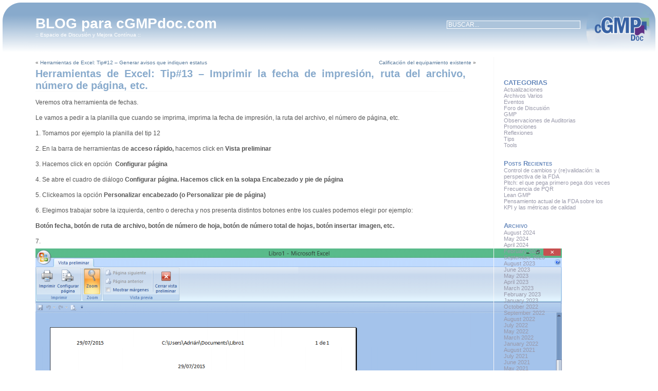

--- FILE ---
content_type: text/html; charset=UTF-8
request_url: http://blog.cgmpdoc.com/2015/07/herramientas-de-excel-tip13-imprimir-la-fecha-de-impresion-ruta-del-archivo-numero-de-pagina-etc/
body_size: 13692
content:
<!DOCTYPE html PUBLIC "-//W3C//DTD XHTML 1.0 Transitional//ES" "http://www.w3.org/TR/xhtml1/DTD/xhtml1-transitional.dtd">
<html xmlns="http://www.w3.org/1999/xhtml" lang="en-US">

<head profile="http://gmpg.org/xfn/11">
<meta http-equiv="Content-Type" content="text/html; charset=UTF-8" />

<title>BLOG para cGMPdoc.com  &raquo; Blog Archive   &raquo; Herramientas de Excel: Tip#13 &#8211; Imprimir la fecha de impresión, ruta del archivo, número de página, etc.</title>

<link rel="stylesheet" href="http://blog.cgmpdoc.com/wp-content/themes/evanescence/style.css" type="text/css" media="screen" />
<link rel="stylesheet" href="http://blog.cgmpdoc.com/wp-content/themes/evanescence/print.css" type="text/css" media="print" />
<link rel="alternate" type="application/rss+xml" title="BLOG para cGMPdoc.com RSS Feed" href="https://blog.cgmpdoc.com/feed/" />
<link rel="pingback" href="http://blog.cgmpdoc.com/xmlrpc.php" />

<meta name='robots' content='max-image-preview:large' />
	<style>img:is([sizes="auto" i], [sizes^="auto," i]) { contain-intrinsic-size: 3000px 1500px }</style>
	<link rel='dns-prefetch' href='//secure.gravatar.com' />
<link rel='dns-prefetch' href='//stats.wp.com' />
<link rel='dns-prefetch' href='//v0.wordpress.com' />
<link rel="alternate" type="application/rss+xml" title="BLOG para cGMPdoc.com &raquo; Herramientas de Excel: Tip#13 &#8211; Imprimir la fecha de impresión, ruta del archivo, número de página, etc. Comments Feed" href="https://blog.cgmpdoc.com/2015/07/herramientas-de-excel-tip13-imprimir-la-fecha-de-impresion-ruta-del-archivo-numero-de-pagina-etc/feed/" />
<script type="text/javascript">
/* <![CDATA[ */
window._wpemojiSettings = {"baseUrl":"https:\/\/s.w.org\/images\/core\/emoji\/16.0.1\/72x72\/","ext":".png","svgUrl":"https:\/\/s.w.org\/images\/core\/emoji\/16.0.1\/svg\/","svgExt":".svg","source":{"concatemoji":"http:\/\/blog.cgmpdoc.com\/wp-includes\/js\/wp-emoji-release.min.js?ver=6.8.3"}};
/*! This file is auto-generated */
!function(s,n){var o,i,e;function c(e){try{var t={supportTests:e,timestamp:(new Date).valueOf()};sessionStorage.setItem(o,JSON.stringify(t))}catch(e){}}function p(e,t,n){e.clearRect(0,0,e.canvas.width,e.canvas.height),e.fillText(t,0,0);var t=new Uint32Array(e.getImageData(0,0,e.canvas.width,e.canvas.height).data),a=(e.clearRect(0,0,e.canvas.width,e.canvas.height),e.fillText(n,0,0),new Uint32Array(e.getImageData(0,0,e.canvas.width,e.canvas.height).data));return t.every(function(e,t){return e===a[t]})}function u(e,t){e.clearRect(0,0,e.canvas.width,e.canvas.height),e.fillText(t,0,0);for(var n=e.getImageData(16,16,1,1),a=0;a<n.data.length;a++)if(0!==n.data[a])return!1;return!0}function f(e,t,n,a){switch(t){case"flag":return n(e,"\ud83c\udff3\ufe0f\u200d\u26a7\ufe0f","\ud83c\udff3\ufe0f\u200b\u26a7\ufe0f")?!1:!n(e,"\ud83c\udde8\ud83c\uddf6","\ud83c\udde8\u200b\ud83c\uddf6")&&!n(e,"\ud83c\udff4\udb40\udc67\udb40\udc62\udb40\udc65\udb40\udc6e\udb40\udc67\udb40\udc7f","\ud83c\udff4\u200b\udb40\udc67\u200b\udb40\udc62\u200b\udb40\udc65\u200b\udb40\udc6e\u200b\udb40\udc67\u200b\udb40\udc7f");case"emoji":return!a(e,"\ud83e\udedf")}return!1}function g(e,t,n,a){var r="undefined"!=typeof WorkerGlobalScope&&self instanceof WorkerGlobalScope?new OffscreenCanvas(300,150):s.createElement("canvas"),o=r.getContext("2d",{willReadFrequently:!0}),i=(o.textBaseline="top",o.font="600 32px Arial",{});return e.forEach(function(e){i[e]=t(o,e,n,a)}),i}function t(e){var t=s.createElement("script");t.src=e,t.defer=!0,s.head.appendChild(t)}"undefined"!=typeof Promise&&(o="wpEmojiSettingsSupports",i=["flag","emoji"],n.supports={everything:!0,everythingExceptFlag:!0},e=new Promise(function(e){s.addEventListener("DOMContentLoaded",e,{once:!0})}),new Promise(function(t){var n=function(){try{var e=JSON.parse(sessionStorage.getItem(o));if("object"==typeof e&&"number"==typeof e.timestamp&&(new Date).valueOf()<e.timestamp+604800&&"object"==typeof e.supportTests)return e.supportTests}catch(e){}return null}();if(!n){if("undefined"!=typeof Worker&&"undefined"!=typeof OffscreenCanvas&&"undefined"!=typeof URL&&URL.createObjectURL&&"undefined"!=typeof Blob)try{var e="postMessage("+g.toString()+"("+[JSON.stringify(i),f.toString(),p.toString(),u.toString()].join(",")+"));",a=new Blob([e],{type:"text/javascript"}),r=new Worker(URL.createObjectURL(a),{name:"wpTestEmojiSupports"});return void(r.onmessage=function(e){c(n=e.data),r.terminate(),t(n)})}catch(e){}c(n=g(i,f,p,u))}t(n)}).then(function(e){for(var t in e)n.supports[t]=e[t],n.supports.everything=n.supports.everything&&n.supports[t],"flag"!==t&&(n.supports.everythingExceptFlag=n.supports.everythingExceptFlag&&n.supports[t]);n.supports.everythingExceptFlag=n.supports.everythingExceptFlag&&!n.supports.flag,n.DOMReady=!1,n.readyCallback=function(){n.DOMReady=!0}}).then(function(){return e}).then(function(){var e;n.supports.everything||(n.readyCallback(),(e=n.source||{}).concatemoji?t(e.concatemoji):e.wpemoji&&e.twemoji&&(t(e.twemoji),t(e.wpemoji)))}))}((window,document),window._wpemojiSettings);
/* ]]> */
</script>
<style id='wp-emoji-styles-inline-css' type='text/css'>

	img.wp-smiley, img.emoji {
		display: inline !important;
		border: none !important;
		box-shadow: none !important;
		height: 1em !important;
		width: 1em !important;
		margin: 0 0.07em !important;
		vertical-align: -0.1em !important;
		background: none !important;
		padding: 0 !important;
	}
</style>
<link rel='stylesheet' id='wp-block-library-css' href='http://blog.cgmpdoc.com/wp-includes/css/dist/block-library/style.min.css?ver=6.8.3' type='text/css' media='all' />
<style id='classic-theme-styles-inline-css' type='text/css'>
/*! This file is auto-generated */
.wp-block-button__link{color:#fff;background-color:#32373c;border-radius:9999px;box-shadow:none;text-decoration:none;padding:calc(.667em + 2px) calc(1.333em + 2px);font-size:1.125em}.wp-block-file__button{background:#32373c;color:#fff;text-decoration:none}
</style>
<link rel='stylesheet' id='mediaelement-css' href='http://blog.cgmpdoc.com/wp-includes/js/mediaelement/mediaelementplayer-legacy.min.css?ver=4.2.17' type='text/css' media='all' />
<link rel='stylesheet' id='wp-mediaelement-css' href='http://blog.cgmpdoc.com/wp-includes/js/mediaelement/wp-mediaelement.min.css?ver=6.8.3' type='text/css' media='all' />
<style id='jetpack-sharing-buttons-style-inline-css' type='text/css'>
.jetpack-sharing-buttons__services-list{display:flex;flex-direction:row;flex-wrap:wrap;gap:0;list-style-type:none;margin:5px;padding:0}.jetpack-sharing-buttons__services-list.has-small-icon-size{font-size:12px}.jetpack-sharing-buttons__services-list.has-normal-icon-size{font-size:16px}.jetpack-sharing-buttons__services-list.has-large-icon-size{font-size:24px}.jetpack-sharing-buttons__services-list.has-huge-icon-size{font-size:36px}@media print{.jetpack-sharing-buttons__services-list{display:none!important}}.editor-styles-wrapper .wp-block-jetpack-sharing-buttons{gap:0;padding-inline-start:0}ul.jetpack-sharing-buttons__services-list.has-background{padding:1.25em 2.375em}
</style>
<style id='global-styles-inline-css' type='text/css'>
:root{--wp--preset--aspect-ratio--square: 1;--wp--preset--aspect-ratio--4-3: 4/3;--wp--preset--aspect-ratio--3-4: 3/4;--wp--preset--aspect-ratio--3-2: 3/2;--wp--preset--aspect-ratio--2-3: 2/3;--wp--preset--aspect-ratio--16-9: 16/9;--wp--preset--aspect-ratio--9-16: 9/16;--wp--preset--color--black: #000000;--wp--preset--color--cyan-bluish-gray: #abb8c3;--wp--preset--color--white: #ffffff;--wp--preset--color--pale-pink: #f78da7;--wp--preset--color--vivid-red: #cf2e2e;--wp--preset--color--luminous-vivid-orange: #ff6900;--wp--preset--color--luminous-vivid-amber: #fcb900;--wp--preset--color--light-green-cyan: #7bdcb5;--wp--preset--color--vivid-green-cyan: #00d084;--wp--preset--color--pale-cyan-blue: #8ed1fc;--wp--preset--color--vivid-cyan-blue: #0693e3;--wp--preset--color--vivid-purple: #9b51e0;--wp--preset--gradient--vivid-cyan-blue-to-vivid-purple: linear-gradient(135deg,rgba(6,147,227,1) 0%,rgb(155,81,224) 100%);--wp--preset--gradient--light-green-cyan-to-vivid-green-cyan: linear-gradient(135deg,rgb(122,220,180) 0%,rgb(0,208,130) 100%);--wp--preset--gradient--luminous-vivid-amber-to-luminous-vivid-orange: linear-gradient(135deg,rgba(252,185,0,1) 0%,rgba(255,105,0,1) 100%);--wp--preset--gradient--luminous-vivid-orange-to-vivid-red: linear-gradient(135deg,rgba(255,105,0,1) 0%,rgb(207,46,46) 100%);--wp--preset--gradient--very-light-gray-to-cyan-bluish-gray: linear-gradient(135deg,rgb(238,238,238) 0%,rgb(169,184,195) 100%);--wp--preset--gradient--cool-to-warm-spectrum: linear-gradient(135deg,rgb(74,234,220) 0%,rgb(151,120,209) 20%,rgb(207,42,186) 40%,rgb(238,44,130) 60%,rgb(251,105,98) 80%,rgb(254,248,76) 100%);--wp--preset--gradient--blush-light-purple: linear-gradient(135deg,rgb(255,206,236) 0%,rgb(152,150,240) 100%);--wp--preset--gradient--blush-bordeaux: linear-gradient(135deg,rgb(254,205,165) 0%,rgb(254,45,45) 50%,rgb(107,0,62) 100%);--wp--preset--gradient--luminous-dusk: linear-gradient(135deg,rgb(255,203,112) 0%,rgb(199,81,192) 50%,rgb(65,88,208) 100%);--wp--preset--gradient--pale-ocean: linear-gradient(135deg,rgb(255,245,203) 0%,rgb(182,227,212) 50%,rgb(51,167,181) 100%);--wp--preset--gradient--electric-grass: linear-gradient(135deg,rgb(202,248,128) 0%,rgb(113,206,126) 100%);--wp--preset--gradient--midnight: linear-gradient(135deg,rgb(2,3,129) 0%,rgb(40,116,252) 100%);--wp--preset--font-size--small: 13px;--wp--preset--font-size--medium: 20px;--wp--preset--font-size--large: 36px;--wp--preset--font-size--x-large: 42px;--wp--preset--spacing--20: 0.44rem;--wp--preset--spacing--30: 0.67rem;--wp--preset--spacing--40: 1rem;--wp--preset--spacing--50: 1.5rem;--wp--preset--spacing--60: 2.25rem;--wp--preset--spacing--70: 3.38rem;--wp--preset--spacing--80: 5.06rem;--wp--preset--shadow--natural: 6px 6px 9px rgba(0, 0, 0, 0.2);--wp--preset--shadow--deep: 12px 12px 50px rgba(0, 0, 0, 0.4);--wp--preset--shadow--sharp: 6px 6px 0px rgba(0, 0, 0, 0.2);--wp--preset--shadow--outlined: 6px 6px 0px -3px rgba(255, 255, 255, 1), 6px 6px rgba(0, 0, 0, 1);--wp--preset--shadow--crisp: 6px 6px 0px rgba(0, 0, 0, 1);}:where(.is-layout-flex){gap: 0.5em;}:where(.is-layout-grid){gap: 0.5em;}body .is-layout-flex{display: flex;}.is-layout-flex{flex-wrap: wrap;align-items: center;}.is-layout-flex > :is(*, div){margin: 0;}body .is-layout-grid{display: grid;}.is-layout-grid > :is(*, div){margin: 0;}:where(.wp-block-columns.is-layout-flex){gap: 2em;}:where(.wp-block-columns.is-layout-grid){gap: 2em;}:where(.wp-block-post-template.is-layout-flex){gap: 1.25em;}:where(.wp-block-post-template.is-layout-grid){gap: 1.25em;}.has-black-color{color: var(--wp--preset--color--black) !important;}.has-cyan-bluish-gray-color{color: var(--wp--preset--color--cyan-bluish-gray) !important;}.has-white-color{color: var(--wp--preset--color--white) !important;}.has-pale-pink-color{color: var(--wp--preset--color--pale-pink) !important;}.has-vivid-red-color{color: var(--wp--preset--color--vivid-red) !important;}.has-luminous-vivid-orange-color{color: var(--wp--preset--color--luminous-vivid-orange) !important;}.has-luminous-vivid-amber-color{color: var(--wp--preset--color--luminous-vivid-amber) !important;}.has-light-green-cyan-color{color: var(--wp--preset--color--light-green-cyan) !important;}.has-vivid-green-cyan-color{color: var(--wp--preset--color--vivid-green-cyan) !important;}.has-pale-cyan-blue-color{color: var(--wp--preset--color--pale-cyan-blue) !important;}.has-vivid-cyan-blue-color{color: var(--wp--preset--color--vivid-cyan-blue) !important;}.has-vivid-purple-color{color: var(--wp--preset--color--vivid-purple) !important;}.has-black-background-color{background-color: var(--wp--preset--color--black) !important;}.has-cyan-bluish-gray-background-color{background-color: var(--wp--preset--color--cyan-bluish-gray) !important;}.has-white-background-color{background-color: var(--wp--preset--color--white) !important;}.has-pale-pink-background-color{background-color: var(--wp--preset--color--pale-pink) !important;}.has-vivid-red-background-color{background-color: var(--wp--preset--color--vivid-red) !important;}.has-luminous-vivid-orange-background-color{background-color: var(--wp--preset--color--luminous-vivid-orange) !important;}.has-luminous-vivid-amber-background-color{background-color: var(--wp--preset--color--luminous-vivid-amber) !important;}.has-light-green-cyan-background-color{background-color: var(--wp--preset--color--light-green-cyan) !important;}.has-vivid-green-cyan-background-color{background-color: var(--wp--preset--color--vivid-green-cyan) !important;}.has-pale-cyan-blue-background-color{background-color: var(--wp--preset--color--pale-cyan-blue) !important;}.has-vivid-cyan-blue-background-color{background-color: var(--wp--preset--color--vivid-cyan-blue) !important;}.has-vivid-purple-background-color{background-color: var(--wp--preset--color--vivid-purple) !important;}.has-black-border-color{border-color: var(--wp--preset--color--black) !important;}.has-cyan-bluish-gray-border-color{border-color: var(--wp--preset--color--cyan-bluish-gray) !important;}.has-white-border-color{border-color: var(--wp--preset--color--white) !important;}.has-pale-pink-border-color{border-color: var(--wp--preset--color--pale-pink) !important;}.has-vivid-red-border-color{border-color: var(--wp--preset--color--vivid-red) !important;}.has-luminous-vivid-orange-border-color{border-color: var(--wp--preset--color--luminous-vivid-orange) !important;}.has-luminous-vivid-amber-border-color{border-color: var(--wp--preset--color--luminous-vivid-amber) !important;}.has-light-green-cyan-border-color{border-color: var(--wp--preset--color--light-green-cyan) !important;}.has-vivid-green-cyan-border-color{border-color: var(--wp--preset--color--vivid-green-cyan) !important;}.has-pale-cyan-blue-border-color{border-color: var(--wp--preset--color--pale-cyan-blue) !important;}.has-vivid-cyan-blue-border-color{border-color: var(--wp--preset--color--vivid-cyan-blue) !important;}.has-vivid-purple-border-color{border-color: var(--wp--preset--color--vivid-purple) !important;}.has-vivid-cyan-blue-to-vivid-purple-gradient-background{background: var(--wp--preset--gradient--vivid-cyan-blue-to-vivid-purple) !important;}.has-light-green-cyan-to-vivid-green-cyan-gradient-background{background: var(--wp--preset--gradient--light-green-cyan-to-vivid-green-cyan) !important;}.has-luminous-vivid-amber-to-luminous-vivid-orange-gradient-background{background: var(--wp--preset--gradient--luminous-vivid-amber-to-luminous-vivid-orange) !important;}.has-luminous-vivid-orange-to-vivid-red-gradient-background{background: var(--wp--preset--gradient--luminous-vivid-orange-to-vivid-red) !important;}.has-very-light-gray-to-cyan-bluish-gray-gradient-background{background: var(--wp--preset--gradient--very-light-gray-to-cyan-bluish-gray) !important;}.has-cool-to-warm-spectrum-gradient-background{background: var(--wp--preset--gradient--cool-to-warm-spectrum) !important;}.has-blush-light-purple-gradient-background{background: var(--wp--preset--gradient--blush-light-purple) !important;}.has-blush-bordeaux-gradient-background{background: var(--wp--preset--gradient--blush-bordeaux) !important;}.has-luminous-dusk-gradient-background{background: var(--wp--preset--gradient--luminous-dusk) !important;}.has-pale-ocean-gradient-background{background: var(--wp--preset--gradient--pale-ocean) !important;}.has-electric-grass-gradient-background{background: var(--wp--preset--gradient--electric-grass) !important;}.has-midnight-gradient-background{background: var(--wp--preset--gradient--midnight) !important;}.has-small-font-size{font-size: var(--wp--preset--font-size--small) !important;}.has-medium-font-size{font-size: var(--wp--preset--font-size--medium) !important;}.has-large-font-size{font-size: var(--wp--preset--font-size--large) !important;}.has-x-large-font-size{font-size: var(--wp--preset--font-size--x-large) !important;}
:where(.wp-block-post-template.is-layout-flex){gap: 1.25em;}:where(.wp-block-post-template.is-layout-grid){gap: 1.25em;}
:where(.wp-block-columns.is-layout-flex){gap: 2em;}:where(.wp-block-columns.is-layout-grid){gap: 2em;}
:root :where(.wp-block-pullquote){font-size: 1.5em;line-height: 1.6;}
</style>
<style id='akismet-widget-style-inline-css' type='text/css'>

			.a-stats {
				--akismet-color-mid-green: #357b49;
				--akismet-color-white: #fff;
				--akismet-color-light-grey: #f6f7f7;

				max-width: 350px;
				width: auto;
			}

			.a-stats * {
				all: unset;
				box-sizing: border-box;
			}

			.a-stats strong {
				font-weight: 600;
			}

			.a-stats a.a-stats__link,
			.a-stats a.a-stats__link:visited,
			.a-stats a.a-stats__link:active {
				background: var(--akismet-color-mid-green);
				border: none;
				box-shadow: none;
				border-radius: 8px;
				color: var(--akismet-color-white);
				cursor: pointer;
				display: block;
				font-family: -apple-system, BlinkMacSystemFont, 'Segoe UI', 'Roboto', 'Oxygen-Sans', 'Ubuntu', 'Cantarell', 'Helvetica Neue', sans-serif;
				font-weight: 500;
				padding: 12px;
				text-align: center;
				text-decoration: none;
				transition: all 0.2s ease;
			}

			/* Extra specificity to deal with TwentyTwentyOne focus style */
			.widget .a-stats a.a-stats__link:focus {
				background: var(--akismet-color-mid-green);
				color: var(--akismet-color-white);
				text-decoration: none;
			}

			.a-stats a.a-stats__link:hover {
				filter: brightness(110%);
				box-shadow: 0 4px 12px rgba(0, 0, 0, 0.06), 0 0 2px rgba(0, 0, 0, 0.16);
			}

			.a-stats .count {
				color: var(--akismet-color-white);
				display: block;
				font-size: 1.5em;
				line-height: 1.4;
				padding: 0 13px;
				white-space: nowrap;
			}
		
</style>
<link rel='stylesheet' id='tablepress-default-css' href='http://blog.cgmpdoc.com/wp-content/plugins/tablepress/css/build/default.css?ver=3.1.3' type='text/css' media='all' />
<link rel='stylesheet' id='sharedaddy-css' href='http://blog.cgmpdoc.com/wp-content/plugins/jetpack/modules/sharedaddy/sharing.css?ver=14.6' type='text/css' media='all' />
<link rel='stylesheet' id='social-logos-css' href='http://blog.cgmpdoc.com/wp-content/plugins/jetpack/_inc/social-logos/social-logos.min.css?ver=14.6' type='text/css' media='all' />
<script type="text/javascript" src="http://blog.cgmpdoc.com/wp-includes/js/jquery/jquery.min.js?ver=3.7.1" id="jquery-core-js"></script>
<script type="text/javascript" src="http://blog.cgmpdoc.com/wp-includes/js/jquery/jquery-migrate.min.js?ver=3.4.1" id="jquery-migrate-js"></script>
<link rel="https://api.w.org/" href="https://blog.cgmpdoc.com/wp-json/" /><link rel="alternate" title="JSON" type="application/json" href="https://blog.cgmpdoc.com/wp-json/wp/v2/posts/1754" /><link rel="EditURI" type="application/rsd+xml" title="RSD" href="https://blog.cgmpdoc.com/xmlrpc.php?rsd" />
<meta name="generator" content="WordPress 6.8.3" />
<link rel="canonical" href="https://blog.cgmpdoc.com/2015/07/herramientas-de-excel-tip13-imprimir-la-fecha-de-impresion-ruta-del-archivo-numero-de-pagina-etc/" />
<link rel='shortlink' href='https://wp.me/p1Hn5Y-si' />
<link rel="alternate" title="oEmbed (JSON)" type="application/json+oembed" href="https://blog.cgmpdoc.com/wp-json/oembed/1.0/embed?url=https%3A%2F%2Fblog.cgmpdoc.com%2F2015%2F07%2Fherramientas-de-excel-tip13-imprimir-la-fecha-de-impresion-ruta-del-archivo-numero-de-pagina-etc%2F" />
<link rel="alternate" title="oEmbed (XML)" type="text/xml+oembed" href="https://blog.cgmpdoc.com/wp-json/oembed/1.0/embed?url=https%3A%2F%2Fblog.cgmpdoc.com%2F2015%2F07%2Fherramientas-de-excel-tip13-imprimir-la-fecha-de-impresion-ruta-del-archivo-numero-de-pagina-etc%2F&#038;format=xml" />
	<style>img#wpstats{display:none}</style>
		
<!-- Jetpack Open Graph Tags -->
<meta property="og:type" content="article" />
<meta property="og:title" content="Herramientas de Excel: Tip#13 &#8211; Imprimir la fecha de impresión, ruta del archivo, número de página, etc." />
<meta property="og:url" content="https://blog.cgmpdoc.com/2015/07/herramientas-de-excel-tip13-imprimir-la-fecha-de-impresion-ruta-del-archivo-numero-de-pagina-etc/" />
<meta property="og:description" content="Veremos otra herramienta de fechas. Le vamos a pedir a la planilla que cuando se imprima, imprima la fecha de impresión, la ruta del archivo, el número de página, etc. 1. Tomamos por ejemplo la pla…" />
<meta property="article:published_time" content="2015-07-30T20:38:24+00:00" />
<meta property="article:modified_time" content="2015-07-30T20:38:24+00:00" />
<meta property="og:site_name" content="BLOG para cGMPdoc.com" />
<meta property="og:image" content="https://blog.cgmpdoc.com/wp-content/uploads/2015/07/tip13-1024x576.png" />
<meta property="og:image:width" content="1024" />
<meta property="og:image:height" content="576" />
<meta property="og:image:alt" content="tip#13" />
<meta property="og:locale" content="en_US" />
<meta name="twitter:text:title" content="Herramientas de Excel: Tip#13 &#8211; Imprimir la fecha de impresión, ruta del archivo, número de página, etc." />
<meta name="twitter:image" content="https://blog.cgmpdoc.com/wp-content/uploads/2015/07/tip13-1024x576.png?w=640" />
<meta name="twitter:image:alt" content="tip#13" />
<meta name="twitter:card" content="summary_large_image" />

<!-- End Jetpack Open Graph Tags -->
<link rel="icon" href="https://blog.cgmpdoc.com/wp-content/uploads/2025/01/logo-cgmp-150x150.png" sizes="32x32" />
<link rel="icon" href="https://blog.cgmpdoc.com/wp-content/uploads/2025/01/logo-cgmp-e1737815555749.png" sizes="192x192" />
<link rel="apple-touch-icon" href="https://blog.cgmpdoc.com/wp-content/uploads/2025/01/logo-cgmp-e1737815555749.png" />
<meta name="msapplication-TileImage" content="https://blog.cgmpdoc.com/wp-content/uploads/2025/01/logo-cgmp-e1737815555749.png" />
</head>

<body>
	<div id="page">

<div id="header">
<div><div>	
	<div class="header-title">
		<h1><a href="https://blog.cgmpdoc.com" title="BLOG para cGMPdoc.com: :: Espacio de Discusión y Mejora Contínua ::">BLOG para cGMPdoc.com</a></h1>
		<p>:: Espacio de Discusión y Mejora Contínua ::</p>
	</div> 
	<!-- Search box (If you prefer having search form as a sidebar widget, remove this block) -->
	<div class="search">
		<form method="get" id="searchform" action="https://blog.cgmpdoc.com/">
<input type="text" size="12" name="s" id="s" value="BUSCAR..."  onblur="if(this.value=='') this.value='search...';" onfocus="if(this.value=='search...') this.value='';"/>
</form>
	</div> 
	<!-- Search ends here-->
</div></div>	
</div>
<div id="wrapper">



	<div id="content">



		
	

		<div class="navigation">

			<div class="alignleft">&laquo; <a href="https://blog.cgmpdoc.com/2015/07/herramientas-de-excel-tip12-generar-avisos-que-indiquen-estatus/" rel="prev">Herramientas de Excel: Tip#12 &#8211; Generar avisos que indiquen estatus</a></div>

			<div class="alignright"><a href="https://blog.cgmpdoc.com/2015/08/calificacion-del-equipamiento-existente/" rel="next">Calificación del equipamiento existente</a> &raquo;</div>

		</div>



		<div class="post" id="post-1754">

			<div class="post-title"><div>

				<h2><a href="https://blog.cgmpdoc.com/2015/07/herramientas-de-excel-tip13-imprimir-la-fecha-de-impresion-ruta-del-archivo-numero-de-pagina-etc/" rel="bookmark" title="Permanent Link to Herramientas de Excel: Tip#13 &#8211; Imprimir la fecha de impresión, ruta del archivo, número de página, etc.">Herramientas de Excel: Tip#13 &#8211; Imprimir la fecha de impresión, ruta del archivo, número de página, etc.</a></h2>

			</div></div>

			<div class="post-entry">

				<p>Veremos otra herramienta de fechas.</p>
<p>Le vamos a pedir a la planilla que cuando se imprima, imprima la fecha de impresión, la ruta del archivo, el número de página, etc.</p>
<p>1. Tomamos por ejemplo la planilla del tip 12</p>
<p>2. En la barra de herramientas de <strong>acceso rápido, </strong>hacemos click en <strong>Vista preliminar</strong></p>
<p>3. Hacemos click en opción <strong> Configurar página</strong></p>
<p>4. Se abre el cuadro de diálogo <strong>Configurar página. Hacemos click en la solapa<strong> Encabezado y pie de página</strong></strong></p>
<p>5. Clickeamos la opción <strong>Personalizar encabezado (o Personalizar pie de página)</strong></p>
<p>6. Elegimos trabajar sobre la izquierda, centro o derecha y nos presenta distintos botones entre los cuales podemos elegir por ejemplo:</p>
<p><strong>Botón fecha, botón de ruta de archivo, botón de número de hoja, botón de número total de hojas, botón insertar imagen, etc.</strong></p>
<p>7. <a href="https://blog.cgmpdoc.com/wp-content/uploads/2015/07/tip13.png"><img fetchpriority="high" decoding="async" class="alignleft wp-image-1755 size-large" src="https://blog.cgmpdoc.com/wp-content/uploads/2015/07/tip13-1024x576.png" alt="tip#13" width="1024" height="576" srcset="https://blog.cgmpdoc.com/wp-content/uploads/2015/07/tip13-1024x576.png 1024w, https://blog.cgmpdoc.com/wp-content/uploads/2015/07/tip13-300x169.png 300w, https://blog.cgmpdoc.com/wp-content/uploads/2015/07/tip13.png 1366w" sizes="(max-width: 1024px) 100vw, 1024px" /></a></p>
<p>&nbsp;</p>
<div class="sharedaddy sd-sharing-enabled"><div class="robots-nocontent sd-block sd-social sd-social-icon-text sd-sharing"><h3 class="sd-title">Share this:</h3><div class="sd-content"><ul><li class="share-facebook"><a rel="nofollow noopener noreferrer"
				data-shared="sharing-facebook-1754"
				class="share-facebook sd-button share-icon"
				href="https://blog.cgmpdoc.com/2015/07/herramientas-de-excel-tip13-imprimir-la-fecha-de-impresion-ruta-del-archivo-numero-de-pagina-etc/?share=facebook"
				target="_blank"
				aria-labelledby="sharing-facebook-1754"
				>
				<span id="sharing-facebook-1754" hidden>Click to share on Facebook (Opens in new window)</span>
				<span>Facebook</span>
			</a></li><li class="share-x"><a rel="nofollow noopener noreferrer"
				data-shared="sharing-x-1754"
				class="share-x sd-button share-icon"
				href="https://blog.cgmpdoc.com/2015/07/herramientas-de-excel-tip13-imprimir-la-fecha-de-impresion-ruta-del-archivo-numero-de-pagina-etc/?share=x"
				target="_blank"
				aria-labelledby="sharing-x-1754"
				>
				<span id="sharing-x-1754" hidden>Click to share on X (Opens in new window)</span>
				<span>X</span>
			</a></li><li class="share-end"></li></ul></div></div></div>
				
			</div>

	

			<p class="post-meta">

					Este post fue ingresado por cgmpblog el día 30/07/2015 a las 20:38 bajo la categoría <a href="https://blog.cgmpdoc.com/category/tips/" rel="category tag">Tips</a>. Tagged <a href="https://blog.cgmpdoc.com/tag/excel/" rel="tag">Excel</a>, <a href="https://blog.cgmpdoc.com/tag/tip13/" rel="tag">Tip#13</a>. 
					

					
						Puedes <a href="#respond">dejar una respuesta aquí.</a> Sigue cualquier respuesta a esta entrada a traves del 
						foro
						<a href="https://blog.cgmpdoc.com/2015/07/herramientas-de-excel-tip13-imprimir-la-fecha-de-impresion-ruta-del-archivo-numero-de-pagina-etc/feed/">RSS 2.0</a>			  .



								</p>

		</div>

	
<!-- You can start editing here. -->
<div id="comments">

			<!-- If comments are open, but there are no comments. -->

	 

<h3 id="respond">Deje una Respuesta</h3>


<form action="https://blog.cgmpdoc.com/wp-comments-post.php" method="post" id="commentform">


<p><input type="text" name="author" id="author" value="" size="22" tabindex="1" />
<label for="author"><small>Nombre (requerido)</small></label>
</p>

<p><input type="text" name="email" id="email" value="" size="22" tabindex="2" />
<label for="email"><small>E-Mail (no ser&aacute; publicado) (requirido)</small></label>
</p>

<p><input type="text" name="url" id="url" value="" size="22" tabindex="3" />
<label for="url"><small>Website</small></label></p>


<!--<p><small><strong>XHTML:</strong> You can use these tags: &lt;a href=&quot;&quot; title=&quot;&quot;&gt; &lt;abbr title=&quot;&quot;&gt; &lt;acronym title=&quot;&quot;&gt; &lt;b&gt; &lt;blockquote cite=&quot;&quot;&gt; &lt;cite&gt; &lt;code&gt; &lt;del datetime=&quot;&quot;&gt; &lt;em&gt; &lt;i&gt; &lt;q cite=&quot;&quot;&gt; &lt;s&gt; &lt;strike&gt; &lt;strong&gt; </small></p>-->

<p><textarea name="comment" id="comment" rows="10" cols="" tabindex="4"></textarea></p>

<p><input name="submit" type="submit" id="submit" tabindex="5" value="Enviar Comentario" />
<input type="hidden" name="comment_post_ID" value="1754" />
</p>
<p style="display: none;"><input type="hidden" id="akismet_comment_nonce" name="akismet_comment_nonce" value="3772703eab" /></p><p style="display: none !important;" class="akismet-fields-container" data-prefix="ak_"><label>&#916;<textarea name="ak_hp_textarea" cols="45" rows="8" maxlength="100"></textarea></label><input type="hidden" id="ak_js_1" name="ak_js" value="221"/><script>document.getElementById( "ak_js_1" ).setAttribute( "value", ( new Date() ).getTime() );</script></p>
</form>


</div>



	


	</div>



<div id="sidebar">

	<div>

		<ul>

			<li id="categories-3" class="widget widget_categories"><h2 class="widgettitle">CATEGORIAS</h2>

			<ul>
					<li class="cat-item cat-item-23"><a href="https://blog.cgmpdoc.com/category/actualizaciones/">Actualizaciones</a>
</li>
	<li class="cat-item cat-item-1"><a href="https://blog.cgmpdoc.com/category/archivos-varios/">Archivos Varios</a>
</li>
	<li class="cat-item cat-item-4"><a href="https://blog.cgmpdoc.com/category/eventos/">Eventos</a>
</li>
	<li class="cat-item cat-item-6"><a href="https://blog.cgmpdoc.com/category/foro/">Foro de Discusión</a>
</li>
	<li class="cat-item cat-item-33"><a href="https://blog.cgmpdoc.com/category/gmp/">GMP</a>
</li>
	<li class="cat-item cat-item-658"><a href="https://blog.cgmpdoc.com/category/observaciones-para-nuestra-mejora/">Observaciones de Auditorias</a>
</li>
	<li class="cat-item cat-item-139"><a href="https://blog.cgmpdoc.com/category/promos/">Promociones</a>
</li>
	<li class="cat-item cat-item-34"><a href="https://blog.cgmpdoc.com/category/reflexiones/">Reflexiones</a>
</li>
	<li class="cat-item cat-item-5"><a href="https://blog.cgmpdoc.com/category/tips/">Tips</a>
</li>
	<li class="cat-item cat-item-164"><a href="https://blog.cgmpdoc.com/category/tools/">Tools</a>
</li>
			</ul>

			</li>

		<li id="recent-posts-3" class="widget widget_recent_entries">
		<h2 class="widgettitle">Posts Recientes</h2>

		<ul>
											<li>
					<a href="https://blog.cgmpdoc.com/2024/08/control-de-cambios-y-revalidacion-la-perspectiva-de-la-fda/">Control de cambios y (re)validación: la perspectiva de la FDA</a>
									</li>
											<li>
					<a href="https://blog.cgmpdoc.com/2024/05/pitch-el-que-pega-primero-pega-dos-veces/">Pitch: el que pega primero pega dos veces </a>
									</li>
											<li>
					<a href="https://blog.cgmpdoc.com/2024/05/frecuencia-de-pqr/">Frecuencia de PQR</a>
									</li>
											<li>
					<a href="https://blog.cgmpdoc.com/2024/05/lean-gmp/">Lean GMP</a>
									</li>
											<li>
					<a href="https://blog.cgmpdoc.com/2024/04/pensamiento-actual-de-la-fda-sobre-los-kpi-y-las-metricas-de-calidad/">Pensamiento actual de la FDA sobre los KPI y las métricas de calidad</a>
									</li>
					</ul>

		</li>
<li id="archives-3" class="widget widget_archive"><h2 class="widgettitle">Archivo</h2>

			<ul>
					<li><a href='https://blog.cgmpdoc.com/2024/08/'>August 2024</a></li>
	<li><a href='https://blog.cgmpdoc.com/2024/05/'>May 2024</a></li>
	<li><a href='https://blog.cgmpdoc.com/2024/04/'>April 2024</a></li>
	<li><a href='https://blog.cgmpdoc.com/2024/02/'>February 2024</a></li>
	<li><a href='https://blog.cgmpdoc.com/2023/09/'>September 2023</a></li>
	<li><a href='https://blog.cgmpdoc.com/2023/08/'>August 2023</a></li>
	<li><a href='https://blog.cgmpdoc.com/2023/06/'>June 2023</a></li>
	<li><a href='https://blog.cgmpdoc.com/2023/05/'>May 2023</a></li>
	<li><a href='https://blog.cgmpdoc.com/2023/04/'>April 2023</a></li>
	<li><a href='https://blog.cgmpdoc.com/2023/03/'>March 2023</a></li>
	<li><a href='https://blog.cgmpdoc.com/2023/02/'>February 2023</a></li>
	<li><a href='https://blog.cgmpdoc.com/2023/01/'>January 2023</a></li>
	<li><a href='https://blog.cgmpdoc.com/2022/10/'>October 2022</a></li>
	<li><a href='https://blog.cgmpdoc.com/2022/09/'>September 2022</a></li>
	<li><a href='https://blog.cgmpdoc.com/2022/08/'>August 2022</a></li>
	<li><a href='https://blog.cgmpdoc.com/2022/07/'>July 2022</a></li>
	<li><a href='https://blog.cgmpdoc.com/2022/05/'>May 2022</a></li>
	<li><a href='https://blog.cgmpdoc.com/2022/03/'>March 2022</a></li>
	<li><a href='https://blog.cgmpdoc.com/2022/01/'>January 2022</a></li>
	<li><a href='https://blog.cgmpdoc.com/2021/08/'>August 2021</a></li>
	<li><a href='https://blog.cgmpdoc.com/2021/07/'>July 2021</a></li>
	<li><a href='https://blog.cgmpdoc.com/2021/06/'>June 2021</a></li>
	<li><a href='https://blog.cgmpdoc.com/2021/05/'>May 2021</a></li>
	<li><a href='https://blog.cgmpdoc.com/2021/04/'>April 2021</a></li>
	<li><a href='https://blog.cgmpdoc.com/2021/03/'>March 2021</a></li>
	<li><a href='https://blog.cgmpdoc.com/2021/02/'>February 2021</a></li>
	<li><a href='https://blog.cgmpdoc.com/2021/01/'>January 2021</a></li>
	<li><a href='https://blog.cgmpdoc.com/2020/12/'>December 2020</a></li>
	<li><a href='https://blog.cgmpdoc.com/2020/11/'>November 2020</a></li>
	<li><a href='https://blog.cgmpdoc.com/2020/10/'>October 2020</a></li>
	<li><a href='https://blog.cgmpdoc.com/2020/09/'>September 2020</a></li>
	<li><a href='https://blog.cgmpdoc.com/2020/08/'>August 2020</a></li>
	<li><a href='https://blog.cgmpdoc.com/2020/07/'>July 2020</a></li>
	<li><a href='https://blog.cgmpdoc.com/2020/06/'>June 2020</a></li>
	<li><a href='https://blog.cgmpdoc.com/2020/05/'>May 2020</a></li>
	<li><a href='https://blog.cgmpdoc.com/2020/04/'>April 2020</a></li>
	<li><a href='https://blog.cgmpdoc.com/2020/03/'>March 2020</a></li>
	<li><a href='https://blog.cgmpdoc.com/2020/02/'>February 2020</a></li>
	<li><a href='https://blog.cgmpdoc.com/2020/01/'>January 2020</a></li>
	<li><a href='https://blog.cgmpdoc.com/2019/12/'>December 2019</a></li>
	<li><a href='https://blog.cgmpdoc.com/2019/11/'>November 2019</a></li>
	<li><a href='https://blog.cgmpdoc.com/2019/10/'>October 2019</a></li>
	<li><a href='https://blog.cgmpdoc.com/2019/09/'>September 2019</a></li>
	<li><a href='https://blog.cgmpdoc.com/2019/08/'>August 2019</a></li>
	<li><a href='https://blog.cgmpdoc.com/2019/07/'>July 2019</a></li>
	<li><a href='https://blog.cgmpdoc.com/2019/06/'>June 2019</a></li>
	<li><a href='https://blog.cgmpdoc.com/2019/05/'>May 2019</a></li>
	<li><a href='https://blog.cgmpdoc.com/2019/04/'>April 2019</a></li>
	<li><a href='https://blog.cgmpdoc.com/2019/03/'>March 2019</a></li>
	<li><a href='https://blog.cgmpdoc.com/2019/02/'>February 2019</a></li>
	<li><a href='https://blog.cgmpdoc.com/2019/01/'>January 2019</a></li>
	<li><a href='https://blog.cgmpdoc.com/2018/12/'>December 2018</a></li>
	<li><a href='https://blog.cgmpdoc.com/2018/11/'>November 2018</a></li>
	<li><a href='https://blog.cgmpdoc.com/2018/09/'>September 2018</a></li>
	<li><a href='https://blog.cgmpdoc.com/2018/08/'>August 2018</a></li>
	<li><a href='https://blog.cgmpdoc.com/2018/07/'>July 2018</a></li>
	<li><a href='https://blog.cgmpdoc.com/2018/04/'>April 2018</a></li>
	<li><a href='https://blog.cgmpdoc.com/2018/03/'>March 2018</a></li>
	<li><a href='https://blog.cgmpdoc.com/2018/02/'>February 2018</a></li>
	<li><a href='https://blog.cgmpdoc.com/2018/01/'>January 2018</a></li>
	<li><a href='https://blog.cgmpdoc.com/2017/11/'>November 2017</a></li>
	<li><a href='https://blog.cgmpdoc.com/2017/09/'>September 2017</a></li>
	<li><a href='https://blog.cgmpdoc.com/2017/08/'>August 2017</a></li>
	<li><a href='https://blog.cgmpdoc.com/2017/07/'>July 2017</a></li>
	<li><a href='https://blog.cgmpdoc.com/2017/06/'>June 2017</a></li>
	<li><a href='https://blog.cgmpdoc.com/2017/05/'>May 2017</a></li>
	<li><a href='https://blog.cgmpdoc.com/2017/04/'>April 2017</a></li>
	<li><a href='https://blog.cgmpdoc.com/2017/03/'>March 2017</a></li>
	<li><a href='https://blog.cgmpdoc.com/2017/02/'>February 2017</a></li>
	<li><a href='https://blog.cgmpdoc.com/2017/01/'>January 2017</a></li>
	<li><a href='https://blog.cgmpdoc.com/2016/12/'>December 2016</a></li>
	<li><a href='https://blog.cgmpdoc.com/2016/11/'>November 2016</a></li>
	<li><a href='https://blog.cgmpdoc.com/2016/10/'>October 2016</a></li>
	<li><a href='https://blog.cgmpdoc.com/2016/09/'>September 2016</a></li>
	<li><a href='https://blog.cgmpdoc.com/2016/08/'>August 2016</a></li>
	<li><a href='https://blog.cgmpdoc.com/2016/07/'>July 2016</a></li>
	<li><a href='https://blog.cgmpdoc.com/2016/06/'>June 2016</a></li>
	<li><a href='https://blog.cgmpdoc.com/2016/05/'>May 2016</a></li>
	<li><a href='https://blog.cgmpdoc.com/2016/04/'>April 2016</a></li>
	<li><a href='https://blog.cgmpdoc.com/2016/03/'>March 2016</a></li>
	<li><a href='https://blog.cgmpdoc.com/2016/02/'>February 2016</a></li>
	<li><a href='https://blog.cgmpdoc.com/2016/01/'>January 2016</a></li>
	<li><a href='https://blog.cgmpdoc.com/2015/12/'>December 2015</a></li>
	<li><a href='https://blog.cgmpdoc.com/2015/11/'>November 2015</a></li>
	<li><a href='https://blog.cgmpdoc.com/2015/10/'>October 2015</a></li>
	<li><a href='https://blog.cgmpdoc.com/2015/09/'>September 2015</a></li>
	<li><a href='https://blog.cgmpdoc.com/2015/08/'>August 2015</a></li>
	<li><a href='https://blog.cgmpdoc.com/2015/07/'>July 2015</a></li>
	<li><a href='https://blog.cgmpdoc.com/2015/05/'>May 2015</a></li>
	<li><a href='https://blog.cgmpdoc.com/2015/02/'>February 2015</a></li>
	<li><a href='https://blog.cgmpdoc.com/2015/01/'>January 2015</a></li>
	<li><a href='https://blog.cgmpdoc.com/2014/12/'>December 2014</a></li>
	<li><a href='https://blog.cgmpdoc.com/2014/07/'>July 2014</a></li>
	<li><a href='https://blog.cgmpdoc.com/2014/04/'>April 2014</a></li>
	<li><a href='https://blog.cgmpdoc.com/2014/03/'>March 2014</a></li>
	<li><a href='https://blog.cgmpdoc.com/2014/01/'>January 2014</a></li>
	<li><a href='https://blog.cgmpdoc.com/2013/12/'>December 2013</a></li>
	<li><a href='https://blog.cgmpdoc.com/2013/11/'>November 2013</a></li>
	<li><a href='https://blog.cgmpdoc.com/2013/10/'>October 2013</a></li>
	<li><a href='https://blog.cgmpdoc.com/2013/09/'>September 2013</a></li>
	<li><a href='https://blog.cgmpdoc.com/2013/08/'>August 2013</a></li>
	<li><a href='https://blog.cgmpdoc.com/2013/06/'>June 2013</a></li>
	<li><a href='https://blog.cgmpdoc.com/2013/05/'>May 2013</a></li>
	<li><a href='https://blog.cgmpdoc.com/2013/04/'>April 2013</a></li>
	<li><a href='https://blog.cgmpdoc.com/2013/03/'>March 2013</a></li>
	<li><a href='https://blog.cgmpdoc.com/2013/02/'>February 2013</a></li>
	<li><a href='https://blog.cgmpdoc.com/2013/01/'>January 2013</a></li>
	<li><a href='https://blog.cgmpdoc.com/2012/12/'>December 2012</a></li>
	<li><a href='https://blog.cgmpdoc.com/2012/11/'>November 2012</a></li>
	<li><a href='https://blog.cgmpdoc.com/2012/10/'>October 2012</a></li>
	<li><a href='https://blog.cgmpdoc.com/2012/09/'>September 2012</a></li>
	<li><a href='https://blog.cgmpdoc.com/2012/08/'>August 2012</a></li>
	<li><a href='https://blog.cgmpdoc.com/2012/07/'>July 2012</a></li>
	<li><a href='https://blog.cgmpdoc.com/2012/06/'>June 2012</a></li>
	<li><a href='https://blog.cgmpdoc.com/2012/05/'>May 2012</a></li>
	<li><a href='https://blog.cgmpdoc.com/2012/04/'>April 2012</a></li>
	<li><a href='https://blog.cgmpdoc.com/2012/03/'>March 2012</a></li>
	<li><a href='https://blog.cgmpdoc.com/2012/02/'>February 2012</a></li>
	<li><a href='https://blog.cgmpdoc.com/2012/01/'>January 2012</a></li>
	<li><a href='https://blog.cgmpdoc.com/2011/12/'>December 2011</a></li>
	<li><a href='https://blog.cgmpdoc.com/2011/11/'>November 2011</a></li>
	<li><a href='https://blog.cgmpdoc.com/2011/10/'>October 2011</a></li>
	<li><a href='https://blog.cgmpdoc.com/2011/09/'>September 2011</a></li>
	<li><a href='https://blog.cgmpdoc.com/2011/08/'>August 2011</a></li>
	<li><a href='https://blog.cgmpdoc.com/2011/07/'>July 2011</a></li>
	<li><a href='https://blog.cgmpdoc.com/2011/06/'>June 2011</a></li>
	<li><a href='https://blog.cgmpdoc.com/2011/05/'>May 2011</a></li>
	<li><a href='https://blog.cgmpdoc.com/2011/04/'>April 2011</a></li>
	<li><a href='https://blog.cgmpdoc.com/2011/03/'>March 2011</a></li>
			</ul>

			</li>
<li id="calendar-3" class="widget widget_calendar"><h2 class="widgettitle">Calendario</h2>
<div id="calendar_wrap" class="calendar_wrap"><table id="wp-calendar" class="wp-calendar-table">
	<caption>July 2015</caption>
	<thead>
	<tr>
		<th scope="col" aria-label="Monday">M</th>
		<th scope="col" aria-label="Tuesday">T</th>
		<th scope="col" aria-label="Wednesday">W</th>
		<th scope="col" aria-label="Thursday">T</th>
		<th scope="col" aria-label="Friday">F</th>
		<th scope="col" aria-label="Saturday">S</th>
		<th scope="col" aria-label="Sunday">S</th>
	</tr>
	</thead>
	<tbody>
	<tr>
		<td colspan="2" class="pad">&nbsp;</td><td>1</td><td>2</td><td>3</td><td>4</td><td>5</td>
	</tr>
	<tr>
		<td>6</td><td>7</td><td><a href="https://blog.cgmpdoc.com/2015/07/08/" aria-label="Posts published on July 8, 2015">8</a></td><td><a href="https://blog.cgmpdoc.com/2015/07/09/" aria-label="Posts published on July 9, 2015">9</a></td><td>10</td><td>11</td><td>12</td>
	</tr>
	<tr>
		<td>13</td><td><a href="https://blog.cgmpdoc.com/2015/07/14/" aria-label="Posts published on July 14, 2015">14</a></td><td>15</td><td><a href="https://blog.cgmpdoc.com/2015/07/16/" aria-label="Posts published on July 16, 2015">16</a></td><td>17</td><td>18</td><td>19</td>
	</tr>
	<tr>
		<td>20</td><td>21</td><td>22</td><td>23</td><td>24</td><td>25</td><td>26</td>
	</tr>
	<tr>
		<td>27</td><td>28</td><td><a href="https://blog.cgmpdoc.com/2015/07/29/" aria-label="Posts published on July 29, 2015">29</a></td><td><a href="https://blog.cgmpdoc.com/2015/07/30/" aria-label="Posts published on July 30, 2015">30</a></td><td>31</td>
		<td class="pad" colspan="2">&nbsp;</td>
	</tr>
	</tbody>
	</table><nav aria-label="Previous and next months" class="wp-calendar-nav">
		<span class="wp-calendar-nav-prev"><a href="https://blog.cgmpdoc.com/2015/05/">&laquo; May</a></span>
		<span class="pad">&nbsp;</span>
		<span class="wp-calendar-nav-next"><a href="https://blog.cgmpdoc.com/2015/08/">Aug &raquo;</a></span>
	</nav></div></li>
<li id="akismet_widget-2" class="widget widget_akismet_widget"><h2 class="widgettitle">Spam Blocked</h2>

		<div class="a-stats">
						<a href="https://akismet.com" class="a-stats__link" target="_blank" rel="noopener" style="background-color: var(--akismet-color-mid-green); color: var(--akismet-color-white);">
				<strong class="count">95,826 spam</strong> blocked by <strong>Akismet</strong>			</a>
		</div>

		</li>
<li id="linkcat-2" class="widget widget_links"><h2 class="widgettitle">Blogroll</h2>

	<ul class='xoxo blogroll'>
<li><a href="http://codex.wordpress.org/">Documentation</a></li>
<li><a href="http://wordpress.org/extend/ideas/">Suggest Ideas</a></li>
<li><a href="http://wordpress.org/extend/themes/">Themes</a></li>
<li><a href="http://wordpress.org/news/">WordPress Blog</a></li>

	</ul>
</li>

<li id="tag_cloud-3" class="widget widget_tag_cloud"><h2 class="widgettitle">Nube de TAGs</h2>
<div class="tagcloud"><a href="https://blog.cgmpdoc.com/tag/analisis-de-riesgo/" class="tag-cloud-link tag-link-218 tag-link-position-1" style="font-size: 17.058823529412pt;" aria-label="análisis de riesgo (21 items)">análisis de riesgo</a>
<a href="https://blog.cgmpdoc.com/tag/apr/" class="tag-cloud-link tag-link-185 tag-link-position-2" style="font-size: 10.058823529412pt;" aria-label="APR (9 items)">APR</a>
<a href="https://blog.cgmpdoc.com/tag/audit-trail/" class="tag-cloud-link tag-link-1079 tag-link-position-3" style="font-size: 10.882352941176pt;" aria-label="audit trail (10 items)">audit trail</a>
<a href="https://blog.cgmpdoc.com/tag/batch-record/" class="tag-cloud-link tag-link-29 tag-link-position-4" style="font-size: 8pt;" aria-label="Batch Record (7 items)">Batch Record</a>
<a href="https://blog.cgmpdoc.com/tag/calidad/" class="tag-cloud-link tag-link-14 tag-link-position-5" style="font-size: 9.0294117647059pt;" aria-label="calidad (8 items)">calidad</a>
<a href="https://blog.cgmpdoc.com/tag/calificacion-de-equipos/" class="tag-cloud-link tag-link-99 tag-link-position-6" style="font-size: 8pt;" aria-label="calificación de equipos (7 items)">calificación de equipos</a>
<a href="https://blog.cgmpdoc.com/tag/cambio/" class="tag-cloud-link tag-link-1005 tag-link-position-7" style="font-size: 9.0294117647059pt;" aria-label="cambio (8 items)">cambio</a>
<a href="https://blog.cgmpdoc.com/tag/capa/" class="tag-cloud-link tag-link-189 tag-link-position-8" style="font-size: 17.882352941176pt;" aria-label="CAPA (23 items)">CAPA</a>
<a href="https://blog.cgmpdoc.com/tag/capacitacion/" class="tag-cloud-link tag-link-8 tag-link-position-9" style="font-size: 10.882352941176pt;" aria-label="capacitación (10 items)">capacitación</a>
<a href="https://blog.cgmpdoc.com/tag/causa-raiz/" class="tag-cloud-link tag-link-223 tag-link-position-10" style="font-size: 15.411764705882pt;" aria-label="causa raíz (17 items)">causa raíz</a>
<a href="https://blog.cgmpdoc.com/tag/cleaning/" class="tag-cloud-link tag-link-350 tag-link-position-11" style="font-size: 10.882352941176pt;" aria-label="cleaning (10 items)">cleaning</a>
<a href="https://blog.cgmpdoc.com/tag/contaminacion-cruzada/" class="tag-cloud-link tag-link-354 tag-link-position-12" style="font-size: 9.0294117647059pt;" aria-label="Contaminación cruzada (8 items)">Contaminación cruzada</a>
<a href="https://blog.cgmpdoc.com/tag/control-de-cambios/" class="tag-cloud-link tag-link-90 tag-link-position-13" style="font-size: 16.235294117647pt;" aria-label="Control de Cambios (19 items)">Control de Cambios</a>
<a href="https://blog.cgmpdoc.com/tag/cpk/" class="tag-cloud-link tag-link-72 tag-link-position-14" style="font-size: 10.058823529412pt;" aria-label="Cpk (9 items)">Cpk</a>
<a href="https://blog.cgmpdoc.com/tag/csv/" class="tag-cloud-link tag-link-240 tag-link-position-15" style="font-size: 14.176470588235pt;" aria-label="CSV (15 items)">CSV</a>
<a href="https://blog.cgmpdoc.com/tag/cultura-de-calidad/" class="tag-cloud-link tag-link-1181 tag-link-position-16" style="font-size: 9.0294117647059pt;" aria-label="cultura de calidad (8 items)">cultura de calidad</a>
<a href="https://blog.cgmpdoc.com/tag/desvios/" class="tag-cloud-link tag-link-27 tag-link-position-17" style="font-size: 17.058823529412pt;" aria-label="desvíos (21 items)">desvíos</a>
<a href="https://blog.cgmpdoc.com/tag/eca/" class="tag-cloud-link tag-link-1449 tag-link-position-18" style="font-size: 10.882352941176pt;" aria-label="ECA (10 items)">ECA</a>
<a href="https://blog.cgmpdoc.com/tag/entrenamiento/" class="tag-cloud-link tag-link-96 tag-link-position-19" style="font-size: 11.705882352941pt;" aria-label="entrenamiento (11 items)">entrenamiento</a>
<a href="https://blog.cgmpdoc.com/tag/fda/" class="tag-cloud-link tag-link-31 tag-link-position-20" style="font-size: 20.764705882353pt;" aria-label="FDA (32 items)">FDA</a>
<a href="https://blog.cgmpdoc.com/tag/gamp5/" class="tag-cloud-link tag-link-1168 tag-link-position-21" style="font-size: 10.058823529412pt;" aria-label="GAMP5 (9 items)">GAMP5</a>
<a href="https://blog.cgmpdoc.com/tag/gestion-de-riesgos-de-calidad/" class="tag-cloud-link tag-link-1188 tag-link-position-22" style="font-size: 9.0294117647059pt;" aria-label="Gestión de Riesgos de Calidad (8 items)">Gestión de Riesgos de Calidad</a>
<a href="https://blog.cgmpdoc.com/tag/gmp/" class="tag-cloud-link tag-link-1047 tag-link-position-23" style="font-size: 22pt;" aria-label="GMP (37 items)">GMP</a>
<a href="https://blog.cgmpdoc.com/tag/grc/" class="tag-cloud-link tag-link-1145 tag-link-position-24" style="font-size: 10.882352941176pt;" aria-label="GRC (10 items)">GRC</a>
<a href="https://blog.cgmpdoc.com/tag/gxp/" class="tag-cloud-link tag-link-940 tag-link-position-25" style="font-size: 12.323529411765pt;" aria-label="GxP (12 items)">GxP</a>
<a href="https://blog.cgmpdoc.com/tag/herramientas/" class="tag-cloud-link tag-link-231 tag-link-position-26" style="font-size: 8pt;" aria-label="herramientas (7 items)">herramientas</a>
<a href="https://blog.cgmpdoc.com/tag/integridad-de-datos/" class="tag-cloud-link tag-link-1078 tag-link-position-27" style="font-size: 16.235294117647pt;" aria-label="integridad de datos (19 items)">integridad de datos</a>
<a href="https://blog.cgmpdoc.com/tag/investigaciones/" class="tag-cloud-link tag-link-152 tag-link-position-28" style="font-size: 10.882352941176pt;" aria-label="investigaciones (10 items)">investigaciones</a>
<a href="https://blog.cgmpdoc.com/tag/investigacion/" class="tag-cloud-link tag-link-117 tag-link-position-29" style="font-size: 13.147058823529pt;" aria-label="Investigación (13 items)">Investigación</a>
<a href="https://blog.cgmpdoc.com/tag/ispe/" class="tag-cloud-link tag-link-1167 tag-link-position-30" style="font-size: 10.058823529412pt;" aria-label="ISPE (9 items)">ISPE</a>
<a href="https://blog.cgmpdoc.com/tag/oos/" class="tag-cloud-link tag-link-205 tag-link-position-31" style="font-size: 8pt;" aria-label="OOS (7 items)">OOS</a>
<a href="https://blog.cgmpdoc.com/tag/proceso/" class="tag-cloud-link tag-link-44 tag-link-position-32" style="font-size: 8pt;" aria-label="Proceso (7 items)">Proceso</a>
<a href="https://blog.cgmpdoc.com/tag/qa/" class="tag-cloud-link tag-link-206 tag-link-position-33" style="font-size: 10.058823529412pt;" aria-label="QA (9 items)">QA</a>
<a href="https://blog.cgmpdoc.com/tag/qrm/" class="tag-cloud-link tag-link-704 tag-link-position-34" style="font-size: 10.058823529412pt;" aria-label="QRM (9 items)">QRM</a>
<a href="https://blog.cgmpdoc.com/tag/resolucion-de-problemas/" class="tag-cloud-link tag-link-170 tag-link-position-35" style="font-size: 8pt;" aria-label="Resolución de problemas (7 items)">Resolución de problemas</a>
<a href="https://blog.cgmpdoc.com/tag/risk-assessment/" class="tag-cloud-link tag-link-625 tag-link-position-36" style="font-size: 14.176470588235pt;" aria-label="risk assessment (15 items)">risk assessment</a>
<a href="https://blog.cgmpdoc.com/tag/sistemas-computarizados/" class="tag-cloud-link tag-link-1174 tag-link-position-37" style="font-size: 9.0294117647059pt;" aria-label="Sistemas computarizados (8 items)">Sistemas computarizados</a>
<a href="https://blog.cgmpdoc.com/tag/sop/" class="tag-cloud-link tag-link-193 tag-link-position-38" style="font-size: 10.058823529412pt;" aria-label="SOP (9 items)">SOP</a>
<a href="https://blog.cgmpdoc.com/tag/sops/" class="tag-cloud-link tag-link-24 tag-link-position-39" style="font-size: 15.411764705882pt;" aria-label="SOPs (17 items)">SOPs</a>
<a href="https://blog.cgmpdoc.com/tag/spc/" class="tag-cloud-link tag-link-71 tag-link-position-40" style="font-size: 8pt;" aria-label="SPC (7 items)">SPC</a>
<a href="https://blog.cgmpdoc.com/tag/validacion/" class="tag-cloud-link tag-link-313 tag-link-position-41" style="font-size: 14.794117647059pt;" aria-label="Validación (16 items)">Validación</a>
<a href="https://blog.cgmpdoc.com/tag/validacion-de-limpieza/" class="tag-cloud-link tag-link-351 tag-link-position-42" style="font-size: 16.235294117647pt;" aria-label="validación de limpieza (19 items)">validación de limpieza</a>
<a href="https://blog.cgmpdoc.com/tag/validacion-de-planillas-excel/" class="tag-cloud-link tag-link-542 tag-link-position-43" style="font-size: 14.794117647059pt;" aria-label="Validación de planillas excel (16 items)">Validación de planillas excel</a>
<a href="https://blog.cgmpdoc.com/tag/validacion-de-procesos/" class="tag-cloud-link tag-link-337 tag-link-position-44" style="font-size: 12.323529411765pt;" aria-label="validación de procesos (12 items)">validación de procesos</a>
<a href="https://blog.cgmpdoc.com/tag/validacion-de-sistemas-computarizados/" class="tag-cloud-link tag-link-1163 tag-link-position-45" style="font-size: 13.764705882353pt;" aria-label="Validación de sistemas computarizados (14 items)">Validación de sistemas computarizados</a></div>
</li>

			

		</ul> 

	</div>

	</div>


</div> <!-- wrapper -->

<div id="footer"><div><div><div>

	<a href="https://blog.cgmpdoc.com/feed/">Entradas (RSS)</a> y <a href="https://blog.cgmpdoc.com/comments/feed/">Commentarios (RSS)</a>.<br />

	Desarrollado por <a href="http://wordpress.org/" title="Powered by WordPress.">WordPress</a>. Perteneciente a <a href="http://www.cgmpdoc.com">cGMPdoc</a>.<br />

	<script type="speculationrules">
{"prefetch":[{"source":"document","where":{"and":[{"href_matches":"\/*"},{"not":{"href_matches":["\/wp-*.php","\/wp-admin\/*","\/wp-content\/uploads\/*","\/wp-content\/*","\/wp-content\/plugins\/*","\/wp-content\/themes\/evanescence\/*","\/*\\?(.+)"]}},{"not":{"selector_matches":"a[rel~=\"nofollow\"]"}},{"not":{"selector_matches":".no-prefetch, .no-prefetch a"}}]},"eagerness":"conservative"}]}
</script>

	<script type="text/javascript">
		window.WPCOM_sharing_counts = {"https:\/\/blog.cgmpdoc.com\/2015\/07\/herramientas-de-excel-tip13-imprimir-la-fecha-de-impresion-ruta-del-archivo-numero-de-pagina-etc\/":1754};
	</script>
				<script type="text/javascript" id="jetpack-stats-js-before">
/* <![CDATA[ */
_stq = window._stq || [];
_stq.push([ "view", JSON.parse("{\"v\":\"ext\",\"blog\":\"25113222\",\"post\":\"1754\",\"tz\":\"0\",\"srv\":\"blog.cgmpdoc.com\",\"j\":\"1:14.6\"}") ]);
_stq.push([ "clickTrackerInit", "25113222", "1754" ]);
/* ]]> */
</script>
<script type="text/javascript" src="https://stats.wp.com/e-202605.js" id="jetpack-stats-js" defer="defer" data-wp-strategy="defer"></script>
<script defer type="text/javascript" src="http://blog.cgmpdoc.com/wp-content/plugins/akismet/_inc/akismet-frontend.js?ver=1747914668" id="akismet-frontend-js"></script>
<script type="text/javascript" id="sharing-js-js-extra">
/* <![CDATA[ */
var sharing_js_options = {"lang":"en","counts":"1","is_stats_active":"1"};
/* ]]> */
</script>
<script type="text/javascript" src="http://blog.cgmpdoc.com/wp-content/plugins/jetpack/_inc/build/sharedaddy/sharing.min.js?ver=14.6" id="sharing-js-js"></script>
<script type="text/javascript" id="sharing-js-js-after">
/* <![CDATA[ */
var windowOpen;
			( function () {
				function matches( el, sel ) {
					return !! (
						el.matches && el.matches( sel ) ||
						el.msMatchesSelector && el.msMatchesSelector( sel )
					);
				}

				document.body.addEventListener( 'click', function ( event ) {
					if ( ! event.target ) {
						return;
					}

					var el;
					if ( matches( event.target, 'a.share-facebook' ) ) {
						el = event.target;
					} else if ( event.target.parentNode && matches( event.target.parentNode, 'a.share-facebook' ) ) {
						el = event.target.parentNode;
					}

					if ( el ) {
						event.preventDefault();

						// If there's another sharing window open, close it.
						if ( typeof windowOpen !== 'undefined' ) {
							windowOpen.close();
						}
						windowOpen = window.open( el.getAttribute( 'href' ), 'wpcomfacebook', 'menubar=1,resizable=1,width=600,height=400' );
						return false;
					}
				} );
			} )();
var windowOpen;
			( function () {
				function matches( el, sel ) {
					return !! (
						el.matches && el.matches( sel ) ||
						el.msMatchesSelector && el.msMatchesSelector( sel )
					);
				}

				document.body.addEventListener( 'click', function ( event ) {
					if ( ! event.target ) {
						return;
					}

					var el;
					if ( matches( event.target, 'a.share-x' ) ) {
						el = event.target;
					} else if ( event.target.parentNode && matches( event.target.parentNode, 'a.share-x' ) ) {
						el = event.target.parentNode;
					}

					if ( el ) {
						event.preventDefault();

						// If there's another sharing window open, close it.
						if ( typeof windowOpen !== 'undefined' ) {
							windowOpen.close();
						}
						windowOpen = window.open( el.getAttribute( 'href' ), 'wpcomx', 'menubar=1,resizable=1,width=600,height=350' );
						return false;
					}
				} );
			} )();
/* ]]> */
</script>

<!--	85 queries. 0.464 seconds. -->

</div></div></div></div>

</div> <!-- page -->

</body>

</html>


	

